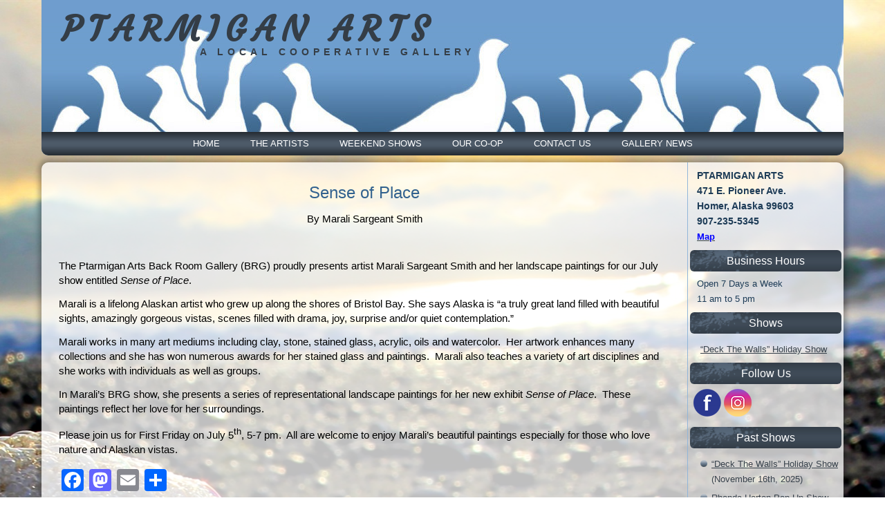

--- FILE ---
content_type: text/html; charset=UTF-8
request_url: https://www.ptarmiganarts.com/sense-of-place/
body_size: 8867
content:
<!DOCTYPE html>
<html lang="en-US">
<head>
<meta charset="UTF-8" />
<title>Sense of Place | PTARMIGAN ARTS</title>
<link data-rocket-preload as="style" href="https://fonts.googleapis.com/css?family=Courgette&#038;display=swap" rel="preload">
<link href="https://fonts.googleapis.com/css?family=Courgette&#038;display=swap" media="print" onload="this.media=&#039;all&#039;" rel="stylesheet">
<noscript data-wpr-hosted-gf-parameters=""><link rel="stylesheet" href="https://fonts.googleapis.com/css?family=Courgette&#038;display=swap"></noscript>
<!-- Created by Artisteer v4.2.0.60623 -->
<meta name="viewport" content="initial-scale = 1.0, maximum-scale = 1.0, user-scalable = no, width = device-width" />
<!--[if lt IE 9]><script src="https://html5shiv.googlecode.com/svn/trunk/html5.js"></script><![endif]-->

<link rel="stylesheet" href="https://www.ptarmiganarts.com/wp-content/themes/PtarmiganArts20/style.css" media="screen" />
<link rel="pingback" href="https://www.ptarmiganarts.com/xmlrpc.php" />
<meta name='robots' content='max-image-preview:large' />
<link rel='dns-prefetch' href='//static.addtoany.com' />
<link rel='dns-prefetch' href='//fonts.googleapis.com' />
<link href='https://fonts.gstatic.com' crossorigin rel='preconnect' />
<link rel="alternate" type="application/rss+xml" title="PTARMIGAN ARTS &raquo; Feed" href="https://www.ptarmiganarts.com/feed/" />
<link rel="alternate" type="application/rss+xml" title="PTARMIGAN ARTS &raquo; Comments Feed" href="https://www.ptarmiganarts.com/comments/feed/" />
<link rel="alternate" type="application/rss+xml" title="PTARMIGAN ARTS &raquo; Sense of Place Comments Feed" href="https://www.ptarmiganarts.com/sense-of-place/feed/" />
<style type="text/css">
img.wp-smiley,
img.emoji {
	display: inline !important;
	border: none !important;
	box-shadow: none !important;
	height: 1em !important;
	width: 1em !important;
	margin: 0 0.07em !important;
	vertical-align: -0.1em !important;
	background: none !important;
	padding: 0 !important;
}
</style>
	<link rel='stylesheet' id='wp-block-library-css' href='https://www.ptarmiganarts.com/wp-includes/css/dist/block-library/style.css?ver=5927dde0e05a2e5c261fde0092c9bad8' type='text/css' media='all' />
<style id='classic-theme-styles-inline-css' type='text/css'>
/**
 * These rules are needed for backwards compatibility.
 * They should match the button element rules in the base theme.json file.
 */
.wp-block-button__link {
	color: #ffffff;
	background-color: #32373c;
	border-radius: 9999px; /* 100% causes an oval, but any explicit but really high value retains the pill shape. */

	/* This needs a low specificity so it won't override the rules from the button element if defined in theme.json. */
	box-shadow: none;
	text-decoration: none;

	/* The extra 2px are added to size solids the same as the outline versions.*/
	padding: calc(0.667em + 2px) calc(1.333em + 2px);

	font-size: 1.125em;
}

.wp-block-file__button {
	background: #32373c;
	color: #ffffff;
	text-decoration: none;
}

</style>
<style id='global-styles-inline-css' type='text/css'>
body{--wp--preset--color--black: #000000;--wp--preset--color--cyan-bluish-gray: #abb8c3;--wp--preset--color--white: #ffffff;--wp--preset--color--pale-pink: #f78da7;--wp--preset--color--vivid-red: #cf2e2e;--wp--preset--color--luminous-vivid-orange: #ff6900;--wp--preset--color--luminous-vivid-amber: #fcb900;--wp--preset--color--light-green-cyan: #7bdcb5;--wp--preset--color--vivid-green-cyan: #00d084;--wp--preset--color--pale-cyan-blue: #8ed1fc;--wp--preset--color--vivid-cyan-blue: #0693e3;--wp--preset--color--vivid-purple: #9b51e0;--wp--preset--gradient--vivid-cyan-blue-to-vivid-purple: linear-gradient(135deg,rgba(6,147,227,1) 0%,rgb(155,81,224) 100%);--wp--preset--gradient--light-green-cyan-to-vivid-green-cyan: linear-gradient(135deg,rgb(122,220,180) 0%,rgb(0,208,130) 100%);--wp--preset--gradient--luminous-vivid-amber-to-luminous-vivid-orange: linear-gradient(135deg,rgba(252,185,0,1) 0%,rgba(255,105,0,1) 100%);--wp--preset--gradient--luminous-vivid-orange-to-vivid-red: linear-gradient(135deg,rgba(255,105,0,1) 0%,rgb(207,46,46) 100%);--wp--preset--gradient--very-light-gray-to-cyan-bluish-gray: linear-gradient(135deg,rgb(238,238,238) 0%,rgb(169,184,195) 100%);--wp--preset--gradient--cool-to-warm-spectrum: linear-gradient(135deg,rgb(74,234,220) 0%,rgb(151,120,209) 20%,rgb(207,42,186) 40%,rgb(238,44,130) 60%,rgb(251,105,98) 80%,rgb(254,248,76) 100%);--wp--preset--gradient--blush-light-purple: linear-gradient(135deg,rgb(255,206,236) 0%,rgb(152,150,240) 100%);--wp--preset--gradient--blush-bordeaux: linear-gradient(135deg,rgb(254,205,165) 0%,rgb(254,45,45) 50%,rgb(107,0,62) 100%);--wp--preset--gradient--luminous-dusk: linear-gradient(135deg,rgb(255,203,112) 0%,rgb(199,81,192) 50%,rgb(65,88,208) 100%);--wp--preset--gradient--pale-ocean: linear-gradient(135deg,rgb(255,245,203) 0%,rgb(182,227,212) 50%,rgb(51,167,181) 100%);--wp--preset--gradient--electric-grass: linear-gradient(135deg,rgb(202,248,128) 0%,rgb(113,206,126) 100%);--wp--preset--gradient--midnight: linear-gradient(135deg,rgb(2,3,129) 0%,rgb(40,116,252) 100%);--wp--preset--font-size--small: 13px;--wp--preset--font-size--medium: 20px;--wp--preset--font-size--large: 36px;--wp--preset--font-size--x-large: 42px;--wp--preset--spacing--20: 0.44rem;--wp--preset--spacing--30: 0.67rem;--wp--preset--spacing--40: 1rem;--wp--preset--spacing--50: 1.5rem;--wp--preset--spacing--60: 2.25rem;--wp--preset--spacing--70: 3.38rem;--wp--preset--spacing--80: 5.06rem;--wp--preset--shadow--natural: 6px 6px 9px rgba(0, 0, 0, 0.2);--wp--preset--shadow--deep: 12px 12px 50px rgba(0, 0, 0, 0.4);--wp--preset--shadow--sharp: 6px 6px 0px rgba(0, 0, 0, 0.2);--wp--preset--shadow--outlined: 6px 6px 0px -3px rgba(255, 255, 255, 1), 6px 6px rgba(0, 0, 0, 1);--wp--preset--shadow--crisp: 6px 6px 0px rgba(0, 0, 0, 1);}:where(.is-layout-flex){gap: 0.5em;}:where(.is-layout-grid){gap: 0.5em;}body .is-layout-flow > .alignleft{float: left;margin-inline-start: 0;margin-inline-end: 2em;}body .is-layout-flow > .alignright{float: right;margin-inline-start: 2em;margin-inline-end: 0;}body .is-layout-flow > .aligncenter{margin-left: auto !important;margin-right: auto !important;}body .is-layout-constrained > .alignleft{float: left;margin-inline-start: 0;margin-inline-end: 2em;}body .is-layout-constrained > .alignright{float: right;margin-inline-start: 2em;margin-inline-end: 0;}body .is-layout-constrained > .aligncenter{margin-left: auto !important;margin-right: auto !important;}body .is-layout-constrained > :where(:not(.alignleft):not(.alignright):not(.alignfull)){max-width: var(--wp--style--global--content-size);margin-left: auto !important;margin-right: auto !important;}body .is-layout-constrained > .alignwide{max-width: var(--wp--style--global--wide-size);}body .is-layout-flex{display: flex;}body .is-layout-flex{flex-wrap: wrap;align-items: center;}body .is-layout-flex > *{margin: 0;}body .is-layout-grid{display: grid;}body .is-layout-grid > *{margin: 0;}:where(.wp-block-columns.is-layout-flex){gap: 2em;}:where(.wp-block-columns.is-layout-grid){gap: 2em;}:where(.wp-block-post-template.is-layout-flex){gap: 1.25em;}:where(.wp-block-post-template.is-layout-grid){gap: 1.25em;}.has-black-color{color: var(--wp--preset--color--black) !important;}.has-cyan-bluish-gray-color{color: var(--wp--preset--color--cyan-bluish-gray) !important;}.has-white-color{color: var(--wp--preset--color--white) !important;}.has-pale-pink-color{color: var(--wp--preset--color--pale-pink) !important;}.has-vivid-red-color{color: var(--wp--preset--color--vivid-red) !important;}.has-luminous-vivid-orange-color{color: var(--wp--preset--color--luminous-vivid-orange) !important;}.has-luminous-vivid-amber-color{color: var(--wp--preset--color--luminous-vivid-amber) !important;}.has-light-green-cyan-color{color: var(--wp--preset--color--light-green-cyan) !important;}.has-vivid-green-cyan-color{color: var(--wp--preset--color--vivid-green-cyan) !important;}.has-pale-cyan-blue-color{color: var(--wp--preset--color--pale-cyan-blue) !important;}.has-vivid-cyan-blue-color{color: var(--wp--preset--color--vivid-cyan-blue) !important;}.has-vivid-purple-color{color: var(--wp--preset--color--vivid-purple) !important;}.has-black-background-color{background-color: var(--wp--preset--color--black) !important;}.has-cyan-bluish-gray-background-color{background-color: var(--wp--preset--color--cyan-bluish-gray) !important;}.has-white-background-color{background-color: var(--wp--preset--color--white) !important;}.has-pale-pink-background-color{background-color: var(--wp--preset--color--pale-pink) !important;}.has-vivid-red-background-color{background-color: var(--wp--preset--color--vivid-red) !important;}.has-luminous-vivid-orange-background-color{background-color: var(--wp--preset--color--luminous-vivid-orange) !important;}.has-luminous-vivid-amber-background-color{background-color: var(--wp--preset--color--luminous-vivid-amber) !important;}.has-light-green-cyan-background-color{background-color: var(--wp--preset--color--light-green-cyan) !important;}.has-vivid-green-cyan-background-color{background-color: var(--wp--preset--color--vivid-green-cyan) !important;}.has-pale-cyan-blue-background-color{background-color: var(--wp--preset--color--pale-cyan-blue) !important;}.has-vivid-cyan-blue-background-color{background-color: var(--wp--preset--color--vivid-cyan-blue) !important;}.has-vivid-purple-background-color{background-color: var(--wp--preset--color--vivid-purple) !important;}.has-black-border-color{border-color: var(--wp--preset--color--black) !important;}.has-cyan-bluish-gray-border-color{border-color: var(--wp--preset--color--cyan-bluish-gray) !important;}.has-white-border-color{border-color: var(--wp--preset--color--white) !important;}.has-pale-pink-border-color{border-color: var(--wp--preset--color--pale-pink) !important;}.has-vivid-red-border-color{border-color: var(--wp--preset--color--vivid-red) !important;}.has-luminous-vivid-orange-border-color{border-color: var(--wp--preset--color--luminous-vivid-orange) !important;}.has-luminous-vivid-amber-border-color{border-color: var(--wp--preset--color--luminous-vivid-amber) !important;}.has-light-green-cyan-border-color{border-color: var(--wp--preset--color--light-green-cyan) !important;}.has-vivid-green-cyan-border-color{border-color: var(--wp--preset--color--vivid-green-cyan) !important;}.has-pale-cyan-blue-border-color{border-color: var(--wp--preset--color--pale-cyan-blue) !important;}.has-vivid-cyan-blue-border-color{border-color: var(--wp--preset--color--vivid-cyan-blue) !important;}.has-vivid-purple-border-color{border-color: var(--wp--preset--color--vivid-purple) !important;}.has-vivid-cyan-blue-to-vivid-purple-gradient-background{background: var(--wp--preset--gradient--vivid-cyan-blue-to-vivid-purple) !important;}.has-light-green-cyan-to-vivid-green-cyan-gradient-background{background: var(--wp--preset--gradient--light-green-cyan-to-vivid-green-cyan) !important;}.has-luminous-vivid-amber-to-luminous-vivid-orange-gradient-background{background: var(--wp--preset--gradient--luminous-vivid-amber-to-luminous-vivid-orange) !important;}.has-luminous-vivid-orange-to-vivid-red-gradient-background{background: var(--wp--preset--gradient--luminous-vivid-orange-to-vivid-red) !important;}.has-very-light-gray-to-cyan-bluish-gray-gradient-background{background: var(--wp--preset--gradient--very-light-gray-to-cyan-bluish-gray) !important;}.has-cool-to-warm-spectrum-gradient-background{background: var(--wp--preset--gradient--cool-to-warm-spectrum) !important;}.has-blush-light-purple-gradient-background{background: var(--wp--preset--gradient--blush-light-purple) !important;}.has-blush-bordeaux-gradient-background{background: var(--wp--preset--gradient--blush-bordeaux) !important;}.has-luminous-dusk-gradient-background{background: var(--wp--preset--gradient--luminous-dusk) !important;}.has-pale-ocean-gradient-background{background: var(--wp--preset--gradient--pale-ocean) !important;}.has-electric-grass-gradient-background{background: var(--wp--preset--gradient--electric-grass) !important;}.has-midnight-gradient-background{background: var(--wp--preset--gradient--midnight) !important;}.has-small-font-size{font-size: var(--wp--preset--font-size--small) !important;}.has-medium-font-size{font-size: var(--wp--preset--font-size--medium) !important;}.has-large-font-size{font-size: var(--wp--preset--font-size--large) !important;}.has-x-large-font-size{font-size: var(--wp--preset--font-size--x-large) !important;}
.wp-block-navigation a:where(:not(.wp-element-button)){color: inherit;}
:where(.wp-block-post-template.is-layout-flex){gap: 1.25em;}:where(.wp-block-post-template.is-layout-grid){gap: 1.25em;}
:where(.wp-block-columns.is-layout-flex){gap: 2em;}:where(.wp-block-columns.is-layout-grid){gap: 2em;}
.wp-block-pullquote{font-size: 1.5em;line-height: 1.6;}
</style>
<link rel='stylesheet' id='tablepress-default-css' href='https://www.ptarmiganarts.com/wp-content/plugins/tablepress/css/default.css?ver=1.14' type='text/css' media='all' />
<link rel='stylesheet' id='tablepress-custom-css' href='https://www.ptarmiganarts.com/wp-content/tablepress-custom.css?ver=27' type='text/css' media='all' />
<link rel='stylesheet' id='addtoany-css' href='https://www.ptarmiganarts.com/wp-content/plugins/add-to-any/addtoany.min.css?ver=1.16' type='text/css' media='all' />
<!--[if lte IE 7]>
<link rel='stylesheet' id='style.ie7.css-css' href='https://www.ptarmiganarts.com/wp-content/themes/PtarmiganArts20/style.ie7.css?ver=5927dde0e05a2e5c261fde0092c9bad8' type='text/css' media='screen' />
<![endif]-->
<link rel='stylesheet' id='style.responsive.css-css' href='https://www.ptarmiganarts.com/wp-content/themes/PtarmiganArts20/style.responsive.css?ver=5927dde0e05a2e5c261fde0092c9bad8' type='text/css' media='all' />

<script id="addtoany-core-js-before" type="text/javascript">
window.a2a_config=window.a2a_config||{};a2a_config.callbacks=[];a2a_config.overlays=[];a2a_config.templates={};
</script>
<script type='text/javascript' defer src='https://static.addtoany.com/menu/page.js' id='addtoany-core-js'></script>
<script type='text/javascript' src='https://www.ptarmiganarts.com/wp-content/themes/PtarmiganArts20/jquery.js?ver=5927dde0e05a2e5c261fde0092c9bad8' id='jquery-js'></script>
<script type='text/javascript' defer src='https://www.ptarmiganarts.com/wp-content/plugins/add-to-any/addtoany.min.js?ver=1.1' id='addtoany-jquery-js'></script>
<script type='text/javascript' src='https://www.ptarmiganarts.com/wp-content/themes/PtarmiganArts20/jquery-migrate-1.1.1.js?ver=5927dde0e05a2e5c261fde0092c9bad8' id='jquery_migrate-js'></script>
<script type='text/javascript' src='https://www.ptarmiganarts.com/wp-content/themes/PtarmiganArts20/script.js?ver=5927dde0e05a2e5c261fde0092c9bad8' id='script.js-js'></script>
<script type='text/javascript' src='https://www.ptarmiganarts.com/wp-content/themes/PtarmiganArts20/script.responsive.js?ver=5927dde0e05a2e5c261fde0092c9bad8' id='script.responsive.js-js'></script>
<link rel="https://api.w.org/" href="https://www.ptarmiganarts.com/wp-json/" /><link rel="alternate" type="application/json" href="https://www.ptarmiganarts.com/wp-json/wp/v2/posts/2734" /><link rel="EditURI" type="application/rsd+xml" title="RSD" href="https://www.ptarmiganarts.com/xmlrpc.php?rsd" />
<link rel="canonical" href="https://www.ptarmiganarts.com/sense-of-place/" />
<link rel='shortlink' href='https://www.ptarmiganarts.com/?p=2734' />
<link rel="alternate" type="application/json+oembed" href="https://www.ptarmiganarts.com/wp-json/oembed/1.0/embed?url=https%3A%2F%2Fwww.ptarmiganarts.com%2Fsense-of-place%2F" />
<link rel="alternate" type="text/xml+oembed" href="https://www.ptarmiganarts.com/wp-json/oembed/1.0/embed?url=https%3A%2F%2Fwww.ptarmiganarts.com%2Fsense-of-place%2F&#038;format=xml" />
<script type="text/javascript">
(function(url){
	if(/(?:Chrome\/26\.0\.1410\.63 Safari\/537\.31|WordfenceTestMonBot)/.test(navigator.userAgent)){ return; }
	var addEvent = function(evt, handler) {
		if (window.addEventListener) {
			document.addEventListener(evt, handler, false);
		} else if (window.attachEvent) {
			document.attachEvent('on' + evt, handler);
		}
	};
	var removeEvent = function(evt, handler) {
		if (window.removeEventListener) {
			document.removeEventListener(evt, handler, false);
		} else if (window.detachEvent) {
			document.detachEvent('on' + evt, handler);
		}
	};
	var evts = 'contextmenu dblclick drag dragend dragenter dragleave dragover dragstart drop keydown keypress keyup mousedown mousemove mouseout mouseover mouseup mousewheel scroll'.split(' ');
	var logHuman = function() {
		if (window.wfLogHumanRan) { return; }
		window.wfLogHumanRan = true;
		var wfscr = document.createElement('script');
		wfscr.type = 'text/javascript';
		wfscr.async = true;
		wfscr.src = url + '&r=' + Math.random();
		(document.getElementsByTagName('head')[0]||document.getElementsByTagName('body')[0]).appendChild(wfscr);
		for (var i = 0; i < evts.length; i++) {
			removeEvent(evts[i], logHuman);
		}
	};
	for (var i = 0; i < evts.length; i++) {
		addEvent(evts[i], logHuman);
	}
})('//www.ptarmiganarts.com/?wordfence_lh=1&hid=A06B3F504A9C66376AB666AA1D722A39');
</script><link rel="shortcut icon" href="https://www.ptarmiganarts.com/wp-content/themes/PtarmiganArts20/favicon.ico" />


<meta name="generator" content="WP Rocket 3.20.3" data-wpr-features="wpr_desktop" /></head>
<body class="post-template-default single single-post postid-2734 single-format-standard metaslider-plugin">

<div data-rocket-location-hash="d99e796a4c858d5b638f962bea8c9589" id="main">

<header data-rocket-location-hash="e04a1d2c6cea256152f41f7049046fd5" class="header">

    <div data-rocket-location-hash="af9271b510bd5caf7bc2b6de5b962af2" class="shapes">
        
            </div>

		<div data-rocket-location-hash="8b123d166362348588ecc88a37da2ff1" class="headline">
    <a href="http://www.ptarmiganarts.com/">PTARMIGAN ARTS</a>
</div>
		<div data-rocket-location-hash="4dab1f234cc4504747a22eb890e1660c" class="slogan">A LOCAL COOPERATIVE GALLERY</div>





<nav class="nav">
    
<ul class="hmenu menu-2">
	<li class="menu-item-20"><a title="Home" href="https://www.ptarmiganarts.com/">Home</a>
	</li>
	<li class="menu-item-21"><a title="The Artists" href="https://www.ptarmiganarts.com/the-artists/">The Artists</a>
	</li>
	<li class="menu-item-264"><a title="Weekend Shows" href="https://www.ptarmiganarts.com/category/backroom-gallery/">Weekend Shows</a>
	</li>
	<li class="menu-item-17"><a title="Our Co-Op" href="https://www.ptarmiganarts.com/our_co_op/">Our Co-Op</a>
	</li>
	<li class="menu-item-19"><a title="Contact Us" href="https://www.ptarmiganarts.com/contact-us/">Contact Us</a>
	</li>
	<li class="menu-item-312"><a title="Gallery News" href="https://www.ptarmiganarts.com/category/gallery-news/">Gallery News</a>
	</li>
</ul>
 
    </nav>
                    
</header>

<div data-rocket-location-hash="cd4eb307a332a1500dbb8c5e41e61055" class="sheet clearfix">
            <div data-rocket-location-hash="c3f57db9dbb94570bd272f89cf9465f1" class="layout-wrapper">
                <div class="content-layout">
                    <div class="content-layout-row">
                        


                        <div class="layout-cell content">
							<article id="post-2734"  class="post article  post-2734 post type-post status-publish format-standard has-post-thumbnail hentry category-backroom-gallery tag-acrylic-paintings tag-alaskan-artist tag-alaskan-vistas tag-clay tag-collected-artwork tag-lifelong-alaskan tag-many-art-mediums tag-marali-sargeant-smith tag-new-show-for-marali tag-numerous-awards tag-oil-paintings tag-sense-of-place tag-stained-glass tag-stone tag-teacher-of-art-disciplines tag-watercolor-paintings" style="">
                                <h1 class="postheader entry-title">Sense of Place</h1>                                                                <div class="postcontent clearfix">
<p style="text-align: center;">By Marali Sargeant Smith</p>



<p>&nbsp;</p>



<p>The Ptarmigan Arts Back Room Gallery (BRG) proudly presents artist Marali Sargeant Smith and her landscape paintings for our July show entitled <em>Sense of Place</em>.&nbsp;</p>



<p>Marali is a lifelong Alaskan artist who grew up along the shores of Bristol Bay. She says Alaska is “a truly great land filled with beautiful sights, amazingly gorgeous vistas, scenes filled with drama, joy, surprise and/or quiet contemplation.”</p>



<p>Marali works in many art mediums including clay, stone, stained glass, acrylic, oils and watercolor. &nbsp;Her artwork enhances many collections and she has won numerous awards for her stained glass and paintings.&nbsp; Marali also teaches a variety of art disciplines and she works with individuals as well as groups.</p>



<p>In Marali’s BRG show, she presents a series of representational landscape paintings for her new exhibit <em>Sense of Place</em>.&nbsp; These paintings reflect her love for her surroundings.&nbsp;</p>



<p>Please join us for First Friday on July 5<sup>th</sup>, 5-7 pm.&nbsp; All are welcome to enjoy Marali’s beautiful paintings especially for those who love nature and Alaskan vistas.</p>

<div class="addtoany_share_save_container addtoany_content addtoany_content_bottom"><div class="a2a_kit a2a_kit_size_32 addtoany_list" data-a2a-url="https://www.ptarmiganarts.com/sense-of-place/" data-a2a-title="Sense of Place"><a class="a2a_button_facebook" href="https://www.addtoany.com/add_to/facebook?linkurl=https%3A%2F%2Fwww.ptarmiganarts.com%2Fsense-of-place%2F&amp;linkname=Sense%20of%20Place" title="Facebook" rel="nofollow noopener" target="_blank"></a><a class="a2a_button_mastodon" href="https://www.addtoany.com/add_to/mastodon?linkurl=https%3A%2F%2Fwww.ptarmiganarts.com%2Fsense-of-place%2F&amp;linkname=Sense%20of%20Place" title="Mastodon" rel="nofollow noopener" target="_blank"></a><a class="a2a_button_email" href="https://www.addtoany.com/add_to/email?linkurl=https%3A%2F%2Fwww.ptarmiganarts.com%2Fsense-of-place%2F&amp;linkname=Sense%20of%20Place" title="Email" rel="nofollow noopener" target="_blank"></a><a class="a2a_dd addtoany_share_save addtoany_share" href="https://www.addtoany.com/share"></a></div></div></div>


	<div id="respond" class="commentsform" class="comment-respond">
		<h2 id="reply-title" class="postheader" class="comment-reply-title">Leave a Reply <small><a rel="nofollow" id="cancel-comment-reply-link" href="/sense-of-place/#respond" style="display:none;">Cancel reply</a></small></h2><form action="https://www.ptarmiganarts.com/wp-comments-post.php" method="post" id="commentform" class="comment-form"><p class="comment-notes"><span id="email-notes">Your email address will not be published.</span> <span class="required-field-message">Required fields are marked <span class="required">*</span></span></p><p class="comment-form-comment"><label for="comment">Comment <span class="required">*</span></label> <textarea id="comment" name="comment" cols="45" rows="8" maxlength="65525" required="required"></textarea></p><p class="comment-form-author"><label for="author">Name <span class="required">*</span></label> <input id="author" name="author" type="text" value="" size="30" maxlength="245" autocomplete="name" required="required" /></p>
<p class="comment-form-email"><label for="email">Email <span class="required">*</span></label> <input id="email" name="email" type="text" value="" size="30" maxlength="100" aria-describedby="email-notes" autocomplete="email" required="required" /></p>
<p class="comment-form-url"><label for="url">Website</label> <input id="url" name="url" type="text" value="" size="30" maxlength="200" autocomplete="url" /></p>
<p class="comment-form-cookies-consent"><input id="wp-comment-cookies-consent" name="wp-comment-cookies-consent" type="checkbox" value="yes" /> <label for="wp-comment-cookies-consent">Save my name, email, and website in this browser for the next time I comment.</label></p>
<p class="form-submit"><input name="submit" class="button" type="submit" id="submit" class="submit" value="Post Comment" /> <input type='hidden' name='comment_post_ID' value='2734' id='comment_post_ID' />
<input type='hidden' name='comment_parent' id='comment_parent' value='0' />
</p>        <input type="hidden" name="DtMqelvbUFkOw9pjgQaoV1PWm" value="YToyOntzOjc6InBvc3RfaWQiO2k6MjczNDtzOjk6Im1pY3JvdGltZSI7ZDoxNzY5NjU1MzA3LjExMTA1NDg5NzMwODM0OTYwOTM3NTt9" />
        <input type="hidden" name="80JTHF4gLvwMBQz7UN35Z2uyf" value="ee53cb3ca15a7edc87c9b3a9d536c492" />
        <script type="text/javascript">
            var elems = document.getElementsByTagName('input');
            for (var i = elems.length-1; i > -1; i--){
                if (elems[i].getAttribute('name') == 'DtMqelvbUFkOw9pjgQaoV1PWm') {
                    elems[i].setAttribute('name', 'gIiQRe9tKN20Ocv6JUACFkhYp');
                }
            }
        </script>
        </form>	</div><!-- #respond -->
	</article>
				<div class="content-layout">
    <div class="content-layout-row">
                    <div class="layout-cell layout-cell-size2">
               	<article id="text-8"  class="post article  widget widget_text" style="">
                                                                                                <div class="postcontent clearfix">			<div class="textwidget"></div>
		</div>


</article>
	            </div>
                    <div class="layout-cell layout-cell-size2">
               	<article id="text-9"  class="post article  widget widget_text" style="">
                                                                                                <div class="postcontent clearfix">			<div class="textwidget"><div style="width:100%"><div id="TA_virtualsticker79" class="TA_virtualsticker">
<ul id="NzJv9VsWrEX" class="TA_links 8oCIS8yd5V">
	<li id="reBJoa" class="6f2TephM87Kh"><a href="http://www.tripadvisor.com/" target="_blank" rel="noopener"><img class=" aligncenter" src="http://www.tripadvisor.com/img/cdsi/img2/branding/tripadvisor_sticker_logo_88x55-18961-2.png" alt="TripAdvisor" /></a></li>
</ul>
</div></div>
<script src="http://www.jscache.com/wejs?wtype=virtualsticker&amp;uniq=79&amp;lang=en_US&amp;locationId=2229707&amp;display_version=2"></script></div>
		</div>


</article>
	            </div>
            </div>
</div>


                        </div>
                        

<div class="layout-cell sidebar2"><div  id="text-3" class="block widget widget_text  clearfix">
        <div class="blockcontent">			<div class="textwidget"><p style="font-size:14px; font-weight:bold;">PTARMIGAN ARTS</p>
<p style="font-size:14px; font-weight:bold;">471 E. Pioneer Ave.<br />
Homer, Alaska 99603<br />
907-235-5345<br />
<a href="https://www.google.com/maps/place/471+E+Pioneer+Ave,+Homer,+AK+99603/@59.647061,-151.533511,14z/data=!4m2!3m1!1s0x56c12d8a1775ef5b:0x56cd7bbe11cd5548?hl=en" target="_blank" rel="noopener"><span style="color: blue;">Map</span></a></p></div>
		</div>
</div><div  id="text-6" class="block widget widget_text  clearfix">
        <div class="blockheader">
            <div class="t">Business Hours</div>
        </div><div class="blockcontent">			<div class="textwidget"><p>Open 7 Days a Week<br>
11 am to 5 pm</p></div>
		</div>
</div><div  id="ak_featured_post_widget-2" class="block widget widget_ak_featured_post_widget  clearfix">
        <div class="blockheader">
            <div class="t">Shows</div>
        </div><div class="blockcontent"><ul class="ak_featured_post_ul"><a href="https://www.ptarmiganarts.com/deck_the-walls/">
					<li>
							&#8220;Deck The Walls&#8221; Holiday Show							<br style="clear:both;" />
											</li></a>
				</ul></div>
</div><div  id="text-7" class="block widget widget_text  clearfix">
        <div class="blockheader">
            <div class="t">Follow Us</div>
        </div><div class="blockcontent">			<div class="textwidget"><a href="https://www.facebook.com/ptarmiganarts" target="_blank" rel="noopener"><img src="http://www.ptarmiganarts.com/wp-content/uploads/2014/12/facebook_40-40.png"></a> <a href="https://www.instagram.com/ptarmiganarts" target="_blank" rel="noopener"><img src="http://www.ptarmiganarts.com/wp-content/uploads/2021/09/instagram.png"></a></div>
		</div>
</div>    

            <div id="text-7" class="block widget widget_text  clearfix">
            <div class="blockheader">
                <div class="t">Past Shows</div>
            </div><div class="blockcontent">
                <div class="textwidget">
                    <ul><li><a href="https://www.ptarmiganarts.com/deck_the-walls/">&#8220;Deck The Walls&#8221; Holiday Show</a> (November 16th, 2025)</li><li><a href="https://www.ptarmiganarts.com/horton2025/">Rhonda Horton Pop-Up Show September 19 &#8211; 21</a> (August 28th, 2025)</li><li><a href="https://www.ptarmiganarts.com/2025_kids/">Kids Pop-up Show April First Friday</a> (March 26th, 2025)</li><li><a href="https://www.ptarmiganarts.com/michaud_dec2024/">Michelle Michaud for December 6-8</a> (December 2nd, 2024)</li><li><a href="https://www.ptarmiganarts.com/stocking_stuffer/">Stocking Stuffer Show for Nov. 29 &#8211; Dec. 1</a> (November 16th, 2024)</li><li><a href="https://www.ptarmiganarts.com/40th_event-2/">Celebrating 40 Years on October 4</a> (September 22nd, 2024)</li><li><a href="https://www.ptarmiganarts.com/rhonda_horton/">Rhonda Horton for September 20-21</a> (September 7th, 2024)</li><li><a href="https://www.ptarmiganarts.com/new-artists-for-august-first-friday-and-weekend/">New Artists for August First Friday and Weekend</a> (July 28th, 2024)</li><li><a href="https://www.ptarmiganarts.com/july_2024/">Member Show for July First Friday with Summer Flowers</a> (June 26th, 2024)</li><li><a href="https://www.ptarmiganarts.com/vait_june2024/">Leo Vait for June First Friday (June 7 through 9)</a> (May 29th, 2024)</li><li><a href="https://www.ptarmiganarts.com/birdmay2024/">&#8220;Here a Bird, There a Bird&#8221; Show for May 3-12</a> (April 20th, 2024)</li><li><a href="https://www.ptarmiganarts.com/rsa_2024/">Ready &#8230;.. Set &#8230;. Art! for April 13</a> (March 31st, 2024)</li><li><a href="https://www.ptarmiganarts.com/kids_show_april2024/">Ptarmigan Arts Kids&#8217; Show for April 5-7</a> (March 28th, 2024)</li><li><a href="https://www.ptarmiganarts.com/cabin_fever/">&#8220;Cabin Fever&#8221; Member Show for March 1-3</a> (February 21st, 2024)</li><li><a href="https://www.ptarmiganarts.com/cindy_nelson_nov3/">Cindy Nelson for November 3</a> (October 28th, 2023)</li><li><a href="https://www.ptarmiganarts.com/michelle-mcdannel-for-august-4th/">Marcelle McDannel for August 4th</a> (August 1st, 2023)</li><li><a href="https://www.ptarmiganarts.com/heuer_july/">Ted Heuer for July 7-9</a> (June 23rd, 2023)</li><li><a href="https://www.ptarmiganarts.com/jean-steele-for-december-16-through-18-pop-up-show/">Jean Steele for December 16 through 18 Pop-up Show</a> (December 9th, 2022)</li><li><a href="https://www.ptarmiganarts.com/scholarship-fund-show-september-first-friday-saturday/">Scholarship Fund Show September 2nd through 5th</a> (August 27th, 2022)</li><li><a href="https://www.ptarmiganarts.com/kevin-reeves-for-august-26th-and-27th/">Kevin Reeves for August 26th and 27th</a> (August 12th, 2022)</li></ul>                </div>
            </div>
        </div>
        

        </div>
                    </div>
                </div>
            </div><footer data-rocket-location-hash="ee1c68c64bb441e3cc9b1ab95e8571df" class="footer"><div class="footer-text">
<p>All images and content are copyrighted © 2026 by the artist. All Rights Reserved.</p>

</div>
</footer>

    </div>
    <p class="page-footer">
        <span id="footnote-links">Designed by <a href="http://gtlenterprises.com" target="_blank">GTL Web Design</a>.</span>
    </p>
</div>


<div data-rocket-location-hash="9944ea45af703417325426af74bbc6ea" id="wp-footer">
	<style id='core-block-supports-inline-css' type='text/css'>
/**
 * Core styles: block-supports
 */

</style>
<script type='text/javascript' src='https://www.ptarmiganarts.com/wp-includes/js/comment-reply.js?ver=5927dde0e05a2e5c261fde0092c9bad8' id='comment-reply-js'></script>
	<!-- 103 queries. 0.759 seconds. -->
</div>
<script>var rocket_beacon_data = {"ajax_url":"https:\/\/www.ptarmiganarts.com\/wp-admin\/admin-ajax.php","nonce":"9007b81706","url":"https:\/\/www.ptarmiganarts.com\/sense-of-place","is_mobile":false,"width_threshold":1600,"height_threshold":700,"delay":500,"debug":null,"status":{"atf":true,"lrc":true,"preconnect_external_domain":true},"elements":"img, video, picture, p, main, div, li, svg, section, header, span","lrc_threshold":1800,"preconnect_external_domain_elements":["link","script","iframe"],"preconnect_external_domain_exclusions":["static.cloudflareinsights.com","rel=\"profile\"","rel=\"preconnect\"","rel=\"dns-prefetch\"","rel=\"icon\""]}</script><script data-name="wpr-wpr-beacon" src='https://www.ptarmiganarts.com/wp-content/plugins/wp-rocket/assets/js/wpr-beacon.js' async></script></body>
</html>


<!-- This website is like a Rocket, isn't it? Performance optimized by WP Rocket. Learn more: https://wp-rocket.me -->